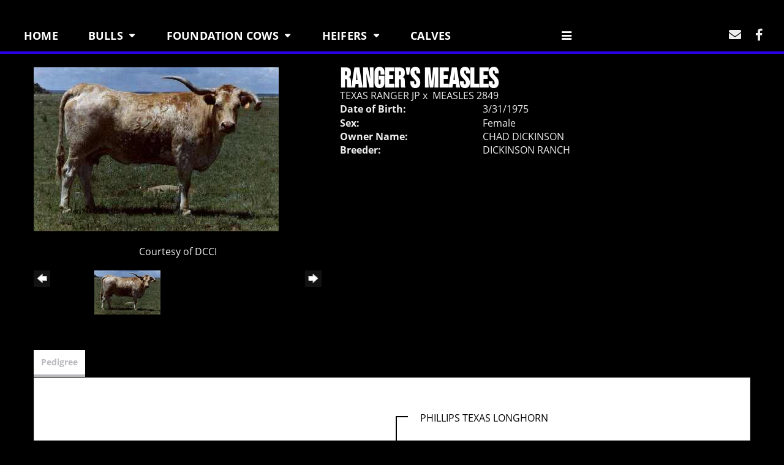

--- FILE ---
content_type: text/html; charset=utf-8
request_url: http://www.circledoublecranch.com/Default.aspx?AnimalID=265&Name=RangersMeasles
body_size: 50976
content:

<!DOCTYPE html>
<html>
<head id="Head1"><meta name="robots" content="noindex" /><title>
	Rangers Measles
</title><meta name="Keywords" /><meta name="Description" /><meta name="copyright" content="2026&amp;nbsp;Circle Double C Ranch" /><meta name="msvalidate.01" content="10AEC6DFD0F450EFBED6288FCA9D0301" />
        <meta name="viewport" content="width=device-width, initial-scale=1.0" />
    <style id="StylePlaceholder" type="text/css">
        </style><link href="/css/bootstrap.min.css" rel="stylesheet" /><link href="/font-awesome-4.7.0/css/font-awesome.min.css" rel="stylesheet" /><link rel="stylesheet" type="text/css" href="/javascript/magnific-popup/magnific-popup.css?v=1172017" />
    <script src="/javascript/HH_JScript.js" type="text/javascript"></script>
    <script src="/javascript/jquery-1.12.4.min.js" type="text/javascript"></script>
    <script src="/javascript/bootstrap.min.js" type="text/javascript"></script>    
    <script type="text/javascript" src='https://www.google.com/recaptcha/api.js'></script>

<script language="javascript" src="/javascript/animaldetailcarousel.js" ></script><meta property="og:image" content="http://www.circledoublecranch.com/Photos/Ranger&#39;sMeasles.jpg" /><link rel="image_src" href="http://www.circledoublecranch.com/Photos/Ranger&#39;sMeasles.jpg" /><link href="/Telerik.Web.UI.WebResource.axd?d=PMrIT5dOWaVYIcpFWUE4nM7uSL-evdKDcWDBRtdMmWKyhC_VmyOTM6RcCfxBLja5ORp1ecehI88FlTttEUegrlZIUmsWvMusFOwptMuEJWs-d42_Nk8v9Ha7DSp4chO10&amp;t=638840874637275692&amp;compress=1&amp;_TSM_CombinedScripts_=%3b%3bTelerik.Web.UI%2c+Version%3d2025.1.416.462%2c+Culture%3dneutral%2c+PublicKeyToken%3d121fae78165ba3d4%3aen-US%3aced1f735-5c2a-4218-bd68-1813924fe936%3a1e75e40c%3ad7e35272%3a505983de%3aa957bcf1" type="text/css" rel="stylesheet" /><link id="phResponsiveWebsiteCSS" rel="stylesheet" type="text/css" href="css/responsive.css?638929942655171721" /><link id="hostdefault" rel="stylesheet" type="text/css" href="/Sites/0/default.css?637479354207077143" /><link id="skindefault" rel="stylesheet" type="text/css" href="/Sites/62/Skins/skin.css?638762818473009460" /><link rel="icon" href="/Sites/62/favicon.ico" /><link rel="apple-touch-icon" href="/Sites/62/favicon.ico" /><link rel="icon" href="/Sites/62/favicon.ico" /></head>
<body id="Body">
    <noscript>
        Your browser does not have javascript/scripting enabled. To proceed, you must enable
        javascript/scripting.
    </noscript>
    <form name="form1" method="post" action="http://www.circledoublecranch.com/Default.aspx?AnimalID=265&amp;Name=RangersMeasles" id="form1" enctype="multipart/form-data" style="height: 100%;">
<div>
<input type="hidden" name="ScriptManager1_TSM" id="ScriptManager1_TSM" value="" />
<input type="hidden" name="StyleSheetManager1_TSSM" id="StyleSheetManager1_TSSM" value="" />
<input type="hidden" name="__EVENTTARGET" id="__EVENTTARGET" value="" />
<input type="hidden" name="__EVENTARGUMENT" id="__EVENTARGUMENT" value="" />
<input type="hidden" name="__VIEWSTATE" id="__VIEWSTATE" value="NG0XQo784hC+GmkQZ/CXgzTq5irixYLr//[base64]/NngTXI0DaCQFSESKcTkFEFlErnhEhclTljB6SJCx+M5dZj30t7DXgeMo7HRhcwIo4+pIP650pbYDnsW+36jbzey1n/un0huKqzo1+Ya1+pecizWZ6m3VEM/wUmkh5WVRbPVBHzJJF94c5G8x9jOAXGBZBhe07gvtmPlEOuj1cXtYYYQpAsv2DCPTTalW6jjz1N7NHmSdf7abN45pm324EuI+x/8KRHxZgyHDQKPkfA2+YVEKoTpFAao4eVG/JRc2dGbd42DGwBqILxgMUhwyys8VpDf6MrW7G73BQHcEUZ/iXO/9BUABBoTnUZENL5Uz/[base64]/V/kTDEXom8YVTkhapMZkp3STVBgWIC8OlGRi9PkKn3xgA5i6AxP0amRVgxNTs8ztPkiHApvlY41Jy4kkOBRyUYWUu1/KMKlcEKmfK9/1CyJIxr1ZNNcl0G3wYffuAK+cKELDWT9PMtflCm70PUgl6G2rhkfhhUOdX0mRYAtLzi8OMlrtPNkdQDT/o+p/ekHGOVPFaUCyBl0+uOqqI4utNm8+KChQysWx1HguRDD1dlFTO2GS7caPMPU4x/6aBqYEuXJ3ugAcStphRSEHz9AiSO5gsbtQzMBN96mk+LqPEddD84lSAlKZ6nSIT7O1tUdy6DnOrtKJ0rUaMvjbc2PhNCL2Thf3nvEIbGxnO2uh2PmJWXGcDgkZHbUXkKGCIufpw9hvxiJic7sPgnkqHLzUzmXeXCjO/D4sAlStqJhLAG0d8OIiO/fdSohwOGlciuW/RCe4C8gnKrux5p/mG/wRSpy/yFvb1gyfOJB0eRR3WBJiEi6JphwhBNEsS/YVZ5ZcYlfzTzpxdTyJBmn9ooLCG25h6Rcz5TUmPMQTYQbq0bYbNv7xROYr5T7g6P3qeL3PJQVnr8oKJiFJdBpEaPDGQGOp5oC2BZEgbAQ0TizjQ4kpVdrbCiOfpg7Okoc6w4G1D6J4+pyd2qAWasxAP1uikE+M9CVorC82OvxHHSHAzmN23N3TJs+27/UXCvEF/5MIRBvZOUPN2+sFYkvnK22E/CxKQfgjPf4k87nShouis2/lfN82yYXtlYhqtrJf2A9uCWwgnv7+Ll4AadKuTKMzbM9JhRJypLqC23zks9Z/u9LGMCXyBx+8x0mCq8LS3pAHzCzyEy/O5jJCf44Usgks55tf4Z89/0PT5uJWd9a6F5jWB9gVe+L5gxMGgW6eQv2yekKj0PwS5nuMzebzV0mBuIJHpWBhgIxofDveHDO4nC7B/djA4e3oLCBlEFj4mZNPs+EvemCcK3q5b+7rKlFOdU22TW/MSGEfj5Geiezisb+kMpmZrF6MLtmd7mYmBLDiRd0fPsmzE22xKBC0DEGEe7GLL1pBaHs0/w3ZcO6WyPyi/d6k8PY3hHvJg7okFSOs8sWyAHjs8C+D1ZUf838Wyr1A2BzFVRjQhyXOVVqNMzogzTpRhPRmLRCPbQ4ZGnm8FlfhSXKGsbEK8veJ3/hENINfZMgUdgGT4S43IuukkRicxhwI0xwYvT06ObshHNjo+c1bmpRJqEDwkHtUhZoct+PwgYbAihh/sYxilfqcJo39sfbhHIPW8aPdIEAfQU4+B9u2mP5FWftRA7nfgEZ6+i3KzRVI5OxKuaGonVJNTM06+U1tQd6zU3BTIwF/80qDBsAKimtWPL12f2Y8kh4Gb9gyivOd/7uhVItqsTDZPzYWQcHfaN2z6RpesDeybtzBqrc+SF8K5/SGYgUX9gtulTyMCG9uUgOQRGVBLZjVPnG1FwcnP8kw16ywJw6gKC2MlqNJLYo4G/sJXLd4cOTkvz1YDtRVpZb309nv72PuL2Pf9ROLzndDjZnBbSmu7IR/sIPjCEC1qiesg8czuNK8LbaXmwWkkaX5PXjCcRsttYdQBlqmlISsGbTTgYUAJrAz3AOYxu1ceIu0L9CLjtPtcdSg1gBvof80gF7BSkDjjnO7jMsckEJnBUA8xHL5Dziay1Sv35wbDx+H74VMez3seZTWJ7MEDySF15g0dDtad3W+QASD7eWBSrQZPDsI2qj65iW/GFIgc2fDexhSGHgI4wKKNN3zihxcLX/cO6daCdJrGLNNz/REzFFj+XMNqgG6rH8vcVvnOU0KewrGKFGrN0fuepXcTjNtUWTl9TBV0OYh5NwBMYRyUx5kWWL7zr0Q/AXBfYHIWdB4UbuUWoIln2TgHE1CIEAZti6GY/TP0cJbxZH6RYovuX30ZIEAa8uxUOmlRgmQ+cuAKVZwPizplf/8x8q++TvL3oN+Hlk7ubDIBKjdPA5MAPDLzBjbBNPt9INwckc8g474NcSl7SowzhHt/FBDwe8/wm3bGm0/LVqKPYFwPACv0IZWoWxjHTjUKWz7XmJAzITEgkuogiBvLZvU2ejDxZZQu/MVVaNq+JTdNZGp1OO5q1SIeRhKi0a24KKvK38QZIU9ooQy7U4B6cV3UTN7kNF0SGECRFO+6KqWCtgAS7fXgq2xZcOqeyNP9AVHeahOfawvsDqaNjg1YI0djInpdITH5mIUdApw0FmOdkmt0CDgiLVZzCFh6zi68pw0/HvXfmz1mk1+N/jwavaC1okpRMsUatVXtyy6viJ+l+Hfc14UPO/zYFsOlf6KRoH56yVSDOdSPb5mHzM9X41Zyn/[base64]/ZwPCKtcJxGxsk/Te9XxpZmRZ/drZc/Jbb795wEStYXHJRCK2gVh+4RYQIGUiAKujbPOEhIWIzdbpL38GDvT1H2KTTLvb1VVN0hDYQcqHC0hC2I5ZKQJ9yRTRVo1PGYIgnsqC0dPI3Gb6yK/MrMd+Z+is6saWcLVWU2f8Vk7q3uARY33W48yCcn+4SbBs0qYCn2W4ArgMwIizjow/iZzh8OsvpeDF6LEnYwmtW2i3IhdXn40r61O+JfRN0QmRS7dtibYUPjVTNrFKcgCpn0vIMkGNWisNmyqf/bI1jq3wNYAU0oIxvhAlM1CbcNoLSV9ht7trV4GKKoLFmjpxTRushO/DDuphVr5Kn54tUSkYG9OLzBcFNxlqa80ktRtDlZBD8EzaI7I+Dsg48AAsd5qk+yY4iFQx/94Jzu4IHkhhXTIR22XseaRKJEtNUd7aD/bc5lnZ0vUpBKTP2mhmMWYgGA4rHuR/Rz3S9G6MAKU4U9ljm4ckM937/dzJtmhS0W/kd2lrcgd2s0E5UjzmJCgThIY4oSNJqTTetlTTLXxFxhPOyI1f4gnF1IHs6WBrMHcyEcAqAqsC9sy1HqvZisAwTn/SImHj8qzR5733eEWL2Fi+pZfiJJbeP+cYFNmP4yOeKONeIN7i0v6iHM9RhOvFdjdCjLk0iBmWNFxji89cMqnyOfFj2fal3q1kNJmnfcCMsJeIcwe9mAqOAFVRgmMR4oP+PlHTYT9kzk1HUoDXEmFfyj/1IZjyMXdAKRhzcSoDKjCeGNSYA==" />
</div>

<script type="text/javascript">
//<![CDATA[
var theForm = document.forms['form1'];
if (!theForm) {
    theForm = document.form1;
}
function __doPostBack(eventTarget, eventArgument) {
    if (!theForm.onsubmit || (theForm.onsubmit() != false)) {
        theForm.__EVENTTARGET.value = eventTarget;
        theForm.__EVENTARGUMENT.value = eventArgument;
        theForm.submit();
    }
}
//]]>
</script>


<script src="/WebResource.axd?d=pynGkmcFUV13He1Qd6_TZNZr42xUqmA1cu5uT6JWy71MV02kNwuLGL617JfsWitqyEH-aZNltMZEefcYkF3E3w2&amp;t=638901356248157332" type="text/javascript"></script>


<script src="/Telerik.Web.UI.WebResource.axd?_TSM_HiddenField_=ScriptManager1_TSM&amp;compress=1&amp;_TSM_CombinedScripts_=%3b%3bAjaxControlToolkit%2c+Version%3d4.1.50401.0%2c+Culture%3dneutral%2c+PublicKeyToken%3d28f01b0e84b6d53e%3aen-US%3a5da0a7c3-4bf6-4d4c-b5d5-f0137ca3a302%3aea597d4b%3ab25378d2%3bTelerik.Web.UI%2c+Version%3d2025.1.416.462%2c+Culture%3dneutral%2c+PublicKeyToken%3d121fae78165ba3d4%3aen-US%3aced1f735-5c2a-4218-bd68-1813924fe936%3a16e4e7cd%3a33715776%3af7645509%3a24ee1bba%3ac128760b%3a1e771326%3a88144a7a%3a8c2d243e" type="text/javascript"></script>
<div>

	<input type="hidden" name="__VIEWSTATEGENERATOR" id="__VIEWSTATEGENERATOR" value="CA0B0334" />
</div>
        <script type="text/javascript">
//<![CDATA[
Sys.WebForms.PageRequestManager._initialize('ScriptManager1', 'form1', ['tamsweb$pagemodule_AnimalDetail$UpdatePanel5','','tamsweb$pagemodule_AnimalDetail$ImageCarousel','','tamsweb$pagemodule_AnimalDetail$uptPnlProgeny',''], [], [], 90, '');
//]]>
</script>

        
        <div>
            
    
<link href="https://use.fontawesome.com/releases/v5.14.0/css/all.css" rel="stylesheet">
<link rel="stylesheet" href="https://use.typekit.net/ouj0wye.css">

<div id="amsweb_skinPageLayout" class="t-container t-container-fluid">
	<div class="t-container-inner">
		<header class="t-row adminHide secondary-page-header">
			<div class="t-row secondary-page-navigation">
				<div class="nav-container">
					<div class="t-col t-col-9 t-col-sm-12 t-col-md-6">
						<div class="t-col-inner">
							
                                       <nav class="navbar navbar-default adminHide">
                                    
<div class="radmenu-responsive">
<div id="amsweb_RADMENU1_radNavigation" class="RadNavigation RadNavigation_Default" style="height:30px;">
								<!-- 2025.1.416.462 --><div class="rnvRootGroupWrapper">
									<ul class="rnvRootGroup rnvGroup">
										<li class="rnvItem rnvFirst"><a class="rnvRootLink rnvLink" title="Home" href="/Default.aspx?action=home"><span class="rnvText">Home</span></a></li><li class="rnvItem"><a class="rnvRootLink rnvLink" title="Bulls" href="/longhorn-herd-sires"><span class="rnvText">Bulls</span><span class="rnvToggle radIcon"></span></a><div class="rnvSlide">
											<div class="radPopup rnvPopup">
												<ul class="rnvUL">
													<li class="rnvItem rnvFirst"><a class="rnvLink" title="Herd Sires" href="/Herd-Sires"><span class="rnvText">Herd Sires</span></a></li><li class="rnvItem"><a class="rnvLink" title="Partnership Sires" href="/Partnership-Sires"><span class="rnvText">Partnership Sires</span></a></li><li class="rnvItem"><a class="rnvLink" title="Sire Prospects" href="/Sire-Prospects"><span class="rnvText">Sire Prospects</span></a></li><li class="rnvItem rnvLast"><a class="rnvLink" title="Reference Sires" href="/Reference-Sires"><span class="rnvText">Reference Sires</span></a></li>
												</ul>
											</div>
										</div></li><li class="rnvItem"><a class="rnvRootLink rnvLink" title="Foundation Cows" href="/Longhorn-cows"><span class="rnvText">Foundation Cows</span><span class="rnvToggle radIcon"></span></a><div class="rnvSlide">
											<div class="radPopup rnvPopup">
												<ul class="rnvUL">
													<li class="rnvItem rnvFirst"><a class="rnvLink" title="100&quot; TTT Females" href="/100"><span class="rnvText">100" TTT Females</span></a></li><li class="rnvItem"><a class="rnvLink" title="90&quot; TTT Females" href="/90"><span class="rnvText">90" TTT Females</span></a></li><li class="rnvItem"><a class="rnvLink" title="80&quot; TTT Females" href="/80"><span class="rnvText">80" TTT Females</span></a></li><li class="rnvItem"><a class="rnvLink" title="70&quot; TTT Females" href="/70"><span class="rnvText">70" TTT Females</span></a></li><li class="rnvItem"><a class="rnvLink" title="Rising Stars" href="/Rising-Stars"><span class="rnvText">Rising Stars</span></a></li><li class="rnvItem rnvLast"><a class="rnvLink" title="Reference Females" href="/Reference-Females"><span class="rnvText">Reference Females</span></a></li>
												</ul>
											</div>
										</div></li><li class="rnvItem"><a class="rnvRootLink rnvLink" title="Heifers" href="/Longhorn-heifers"><span class="rnvText">Heifers</span><span class="rnvToggle radIcon"></span></a><div class="rnvSlide">
											<div class="radPopup rnvPopup">
												<ul class="rnvUL">
													<li class="rnvItem rnvFirst"><a class="rnvLink" title="2023" href="/2023-Heifers"><span class="rnvText">2023</span></a></li><li class="rnvItem"><a class="rnvLink" title="2024" href="/2024"><span class="rnvText">2024</span></a></li><li class="rnvItem rnvLast"><a class="rnvLink" title="2025" href="/2025-Heifers"><span class="rnvText">2025</span></a></li>
												</ul>
											</div>
										</div></li><li class="rnvItem"><a class="rnvRootLink rnvLink" title="Calves" href="/Calves"><span class="rnvText">Calves</span></a></li><li class="rnvItem"><a class="rnvRootLink rnvLink" title="Sale Pen" href="/Sale-Pen"><span class="rnvText">Sale Pen</span></a></li><li class="rnvItem"><a class="rnvRootLink rnvLink" title="Consignments" href="/Consignments"><span class="rnvText">Consignments</span></a></li><li class="rnvItem"><a class="rnvRootLink rnvLink" title="Ads" href="/Ads"><span class="rnvText">Ads</span></a></li><li class="rnvItem rnvLast"><a class="rnvRootLink rnvLink" title="Contact Us" href="/Contact"><span class="rnvText">Contact Us</span></a></li>
									</ul>
								</div><div class="rnvHiddenGroups">
									
								</div><input id="amsweb_RADMENU1_radNavigation_ClientState" name="amsweb_RADMENU1_radNavigation_ClientState" type="hidden" />
							</div>
</div>

                                      </nav>                            
                                
						</div>
					</div><div class="t-col t-col-3 t-col-sm-12 t-col-md-6 secondary-social-header">
						<div class="t-col-inner">
							
                            <a href="mailto:cclark@clarkpipeline.com" target="_blank"><i class="fas fa-envelope"></i></a>
                            <a href="https://www.facebook.com/CircleDoubleC" target="_blank"><i class="fab fa-facebook-f"></i></a>
                            
						</div>
					</div>
				</div>
			</div><div class="banner-container">
				<div class="t-col t-col-12 banner-content">
					<div class="t-col-inner">
						
                                    <div id="amsweb_bannerpane"></div>
                                
					</div>
				</div>
			</div>
		</header><div class="t-row content-container main-content">
			<div id="amsweb_contentpane"><div id="amsweb_PageModulePanelOuterpagemodule_AnimalDetail" class="PageModulePanelOuter">
				<div id="amsweb_PageModulePanelpagemodule_AnimalDetail" class="PageModulePanel">
					

<style type="text/css">
    .Content_Wrapper, .Boxes_Wrapper {
        overflow: hidden;
        position: relative; /* set width ! */
    }

    .Content, .Boxes_Content {
        position: absolute;
        top: 0;
        left: 0;
    }

    .Boxes {
        width: 400px;
        height: 100px;
    }

    .Boxes_Wrapper {
        width: 400px;
        height: 116px;
        top: 0px;
        left: 5px;
        white-space: nowrap;
    }

        .Boxes_Wrapper img {
            display: inline;
        }

    .BoxesSlider {
        width: 400px;
        margin: 4px 0 0px;
    }

        .BoxesSlider .radslider {
            margin: 0 auto;
        }

    .infiniteCarousel {
        position: relative;
        height: 120px;
        text-align: center;
        overflow: hidden;
    }

        .infiniteCarousel .wrapper {
            width: 272px;
            overflow: auto;
            min-height: 11em;
            position: absolute;
            left: 0;
            right: 0;
            top: 0;
            height: 120px;
            margin: 0 auto;
        }

            .infiniteCarousel .wrapper ul {
                width: 9999px;
                list-style-image: none;
                list-style-position: outside;
                list-style-type: none;
                position: absolute;
                top: 0;
                margin: 0;
                padding: 0;
            }

        .infiniteCarousel ul li {
            display: block;
            float: left;
            width: 136px;
            height: 110px;
            padding-top: 10px;
            font-size: 11px;
            font-family: Arial;
            text-align: center;
            margin: 0 auto;
        }

            .infiniteCarousel ul li b {
                font-size: 11.5px;
                font-weight: 700;
                font-family: Arial;
                display: block;
                margin-top: 7px;
            }

            .infiniteCarousel ul li a, .infiniteCarousel ul li a:active, .infiniteCarousel ul li a:visited {
                text-decoration: none;
                border: hidden;
                border: 0;
                border: none;
            }

        .infiniteCarousel .forward {
            background-position: 0 0;
            right: 0;
            display: block;
            background: url(/Images/next.gif) no-repeat 0 0;
            text-indent: -9999px;
            position: absolute;
            top: 10px;
            cursor: pointer;
            height: 66px;
            width: 27px;
        }

        .infiniteCarousel .back {
            background-position: 0 -72px;
            left: 0;
            display: block;
            background: url(/Images/prev.gif) no-repeat 0 0;
            text-indent: -999px;
            position: absolute;
            top: 10px;
            cursor: pointer;
            height: 66px;
            width: 27px;
        }

        .infiniteCarousel .thumbnail {
            width: 108px;
        }

    a img {
        border: none;
    }

    .addthis_counter, .addthis_counter .addthis_button_expanded {
        color: #000 !important;
    }

    .animalMedical td.rgSorted {
        background-color: #fff !important;
    }

    .animalMedical th.rgSorted {
        border: 1px solid;
        border-color: #fff #dcf2fc #3c7fb1 #8bbdde;
        border-top-width: 0;
        background: 0 -2300px repeat-x #a6d9f4 url(/WebResource.axd?d=GGZuOoGk3rktUs6hQ4y52R0V5dTjV4oW5fpDU3d6XmNsF4laJnOh1Ck4RhYZH4bDenKzZ9KeDhaP4LrwlE8AS0AfYuBf-ccWkDQ6xbX1KVp4qZhB0Ly-EZl99rh3Hr2aa0To_bbdG6NXSXdqEXJ-u8QKBzQQXTYYTg_sgdFChZA1&t=636138644440371322);
    }
</style>
<script language="javascript" type="text/javascript">
    $(document).ready(function () {
        showCarousel();
    });

    function showCarousel() {
        $('.infiniteCarousel').infiniteCarousel();
        $(".infiniteCarousel").show();
    }

    var initialValue;
    var initialValue2;

    function HandleClientLoaded2(sender, eventArgs) {
        initialValue2 = sender.get_minimumValue();
        HandleClientValueChange2(sender, null);
    }

    function HandleClientValueChange2(sender, eventArgs) {
        var wrapperDiv = document.getElementById('boxes_wrapper');
        var contentDiv = document.getElementById('boxes_content');

        var oldValue = (eventArgs) ? eventArgs.get_oldValue() : sender.get_minimumValue();
        var change = sender.get_value() - oldValue;

        var contentDivWidth = contentDiv.scrollWidth - wrapperDiv.offsetWidth;
        var calculatedChangeStep = contentDivWidth / ((sender.get_maximumValue() - sender.get_minimumValue()) / sender.get_smallChange());

        initialValue2 = initialValue2 - change * calculatedChangeStep;

        if (sender.get_value() == sender.get_minimumValue()) {
            contentDiv.style.left = 0 + 'px';
            initialValue2 = sender.get_minimumValue();
        }
        else {
            contentDiv.style.left = initialValue2 + 'px';
        }
    }

    function loadLargeImage(filename, videoUrl,  date, comments, CourtesyOf) {
        var imgUrl = "/Photos/" + filename.replace("_thumb", "");

        // clear any video iframes
        $("#amsweb_pagemodule_AnimalDetail_divMainImageVideo").children().remove();

        // toggle visibility of video player and image viewer
        $("#amsweb_pagemodule_AnimalDetail_divMainImagePhoto").css("visibility", videoUrl ? "hidden" : "visible");
        $("#amsweb_pagemodule_AnimalDetail_divMainImageVideo").css("visibility", videoUrl ? "visible" : "hidden");

        // process image as normal
        $("#amsweb_pagemodule_AnimalDetail_divMainImagePhoto").css("height", "auto");
        $("#amsweb_pagemodule_AnimalDetail_imgAnimal")[0].style.height = "";
        $("#amsweb_pagemodule_AnimalDetail_imgAnimal")[0].src = imgUrl;
        var onclick = $("#amsweb_pagemodule_AnimalDetail_hypLargeImage")[0].getAttribute("onclick");

        if (typeof (onclick) != "function") {
            $("#amsweb_pagemodule_AnimalDetail_hypLargeImage")[0].setAttribute('onClick', 'window.open("' + imgUrl + '","window","toolbar=0,directories=0,location=0,status=1,menubar=0,resizeable=1,scrollbars=1,width=850,height=625")');
        } else {
            $("#amsweb_pagemodule_AnimalDetail_hypLargeImage")[0].onclick = function () { window.open('"' + imgUrl + '"', "window", "toolbar=0,directories=0,location=0,status=1,menubar=0,resizeable=1,scrollbars=1,width=850,height=625"); };
        }
        $("#amsweb_pagemodule_AnimalDetail_litImageDate")[0].innerHTML = "";
        if (date != "")
            $("#amsweb_pagemodule_AnimalDetail_litImageDate")[0].innerHTML = "Date of Photo: " + date.replace(" 12:00:00 AM", "");
        $("#amsweb_pagemodule_AnimalDetail_litImageDescription")[0].innerHTML = "";
        if (CourtesyOf != "")
            $("#amsweb_pagemodule_AnimalDetail_litImageDescription")[0].innerHTML = "Courtesy of " + CourtesyOf;

        $("#imageComments")[0].innerHTML = "";
        if (comments != "")
            $("#imageComments")[0].innerHTML = comments;

        // add video embed or hide it
        if (videoUrl) {
            // squish the image (since we're using visibility instead of display)
            $("#amsweb_pagemodule_AnimalDetail_divMainImagePhoto").css("height", "0");

            // build the embed element
            videoUrl = videoUrl.replace("&t=", "?start=");
            var embed = "<iframe style=\"width: 100%; height: 250px;\" src=\"https://www.youtube.com/embed/";
            embed += videoUrl;
            embed += "\" frameborder=\"0\" allow=\"accelerometer; autoplay; encrypted-media; gyroscope; picture-in-picture\" allowfullscreen></iframe>";

            // add the youtube embed iframe
            $("#amsweb_pagemodule_AnimalDetail_divMainImageVideo").append(embed);
        }
    }

</script>

<script src="javascript/jellekralt_responsiveTabs/js/jquery.responsiveTabs.js?v=2"></script>
<link type="text/css" rel="stylesheet" href="javascript/jellekralt_responsiveTabs/css/responsive-tabs.css" />

<div class="t-container t-container-fluid">
						<div class="t-container-inner">
							<div class="t-row">
								<div id="amsweb_pagemodule_AnimalDetail_tcolAnimalDetailImage" class="t-col t-col-5 t-col-xs-12 t-col-sm-12 animal-detail-image-carousel">
									<div class="t-col-inner">
										
                    <!-- Left Hand Column: Image with details and carousel - toggle visibility based on image availability -->
                    <div id="amsweb_pagemodule_AnimalDetail_UpdatePanel5">
											
                            <content>
                                <!-- Main Image Display -->
                                <div id="amsweb_pagemodule_AnimalDetail_divMainImagePhoto" class="animal-details-main-image" style="visibility: visible;">
                                    <a id="amsweb_pagemodule_AnimalDetail_hypLargeImage" target="_blank" style="cursor: pointer" class="animal-detail-image" onClick="window.open(&quot;/Photos/Ranger&#39;sMeasles.jpg&quot;,&quot;window&quot;,&quot;toolbar=0,directories=0,location=0,status=1,menubar=0,resizeable=1,scrollbars=1,width=850,height=625&quot;)" title="Click to view large image">
                                        <img src="/Photos/Ranger'sMeasles.jpg" id="amsweb_pagemodule_AnimalDetail_imgAnimal" data-responsive="" />
                                    </a>
                                </div>
                                <div id="amsweb_pagemodule_AnimalDetail_divMainImageVideo" class="animal-details-youtube-embed" style="visibility: hidden;">
                                </div>
                                <!-- Image details and Comments -->
                                <div class="animal-image-details">
                                    <span id="amsweb_pagemodule_AnimalDetail_litImageDate"></span>
                                    <br />
                                    <span id="amsweb_pagemodule_AnimalDetail_litImageDescription">Courtesy of DCCI</span>
                                    <br />
                                    <p id="imageComments">
                                        
                                    </p>
                                </div>
                                <div id="amsweb_pagemodule_AnimalDetail_tColAnimalImageCell">
												
                                        <!-- Image Carousel -->
                                        <div id="amsweb_pagemodule_AnimalDetail_ImageCarousel">
													
                                                <div class="infiniteCarousel">
                                                    <div class="wrapper">
                                                        <ul>
                                                            
                                                                    Ranger\'sMeasles_thumb.jpg
                                                                    <li>
                                                                        <div class="">
                                                                            <a href="#" style="border: hidden" onclick="loadLargeImage('Ranger\'sMeasles_thumb.jpg','','','','DCCI')">
                                                                                <img class="thumbnail"
                                                                                    src='Photos/Ranger&#39;sMeasles_thumb.jpg'
                                                                                    data-responsive /></a>
                                                                        </div>
                                                                    </li>
                                                                
                                                        </ul>
                                                    </div>
                                                </div>
                                            
												</div>
											</div>
                            </content>
                        
										</div>
                
									</div>
								</div><div class="t-col t-col-7 t-col-xs-12 t-col-sm-12">
									<div class="t-col-inner">
										
                    <!-- Right Hand Column Animal Details -->
                    <div class="t-row">
											<div class="t-col t-col-12">
												<div class="t-col-inner">
													
                                <!-- Animal Name -->
                                
                                <h2 class="PageHeadingTitle" style="margin: 0px; padding: 0px;">
                                    Ranger's Measles</h2>
                            
												</div>
											</div>
										</div>
                    <div class="t-row">
											<div id="amsweb_pagemodule_AnimalDetail_tcolSireDam" class="t-col t-col-12">
												<div class="t-col-inner">
													
                                <!-- Animal Father x Mother -->
                                <a href='/Default.aspx?AnimalID=75&Name=TEXASRANGERJP&sid=845'>TEXAS RANGER JP</a>
                                x&nbsp;
                                <a href='/Default.aspx?AnimalID=76&Name=MEASLES2849&sid=845'>MEASLES 2849</a>
                            
												</div>
											</div>
										</div>
                    <!-- Animal Date of Birth -->
                    <div id="amsweb_pagemodule_AnimalDetail_tRowDOB" class="t-row">
											<div class="t-col t-col-4 t-col-xs-12 t-col-sm-12">
												<div class="t-col-inner">
													
                                <span class="fieldLabel">Date of Birth:</span>
                            
												</div>
											</div><div class="t-col t-col-4 t-col-xs-12 t-col-sm-12">
												<div class="t-col-inner">
													
                                3/31/1975
                            
												</div>
											</div>
										</div>
                    <!-- Description information -->
                    <div class="t-row">
											<div class="t-col t-col-4 t-col-xs-12 t-col-sm-12 fieldLabel">
												<div class="t-col-inner">
													
                                
                            
												</div>
											</div><div class="t-col t-col-8 t-col-xs-12 t-col-sm-12">
												<div class="t-col-inner">
													
                                
                            
												</div>
											</div>
										</div>
                    <!-- Animal Info detail rows -->
                    
                            <div class="t-row">
											<div class="t-col t-col-4 t-col-xs-12 t-col-sm-12">
												<div class="t-col-inner">
													
                                        <span class="fieldLabel">
                                            Sex:
                                        </span>
                                    
												</div>
											</div><div class="t-col t-col-8 t-col-xs-12 t-col-sm-12">
												<div class="t-col-inner">
													
                                        <div class="animal-detail-comments">
                                            Female
                                        </div>
                                    
												</div>
											</div>
										</div>
                        
                            <div class="t-row">
											<div class="t-col t-col-4 t-col-xs-12 t-col-sm-12">
												<div class="t-col-inner">
													
                                        <span class="fieldLabel">
                                            Owner Name:
                                        </span>
                                    
												</div>
											</div><div class="t-col t-col-8 t-col-xs-12 t-col-sm-12">
												<div class="t-col-inner">
													
                                        <div class="animal-detail-comments">
                                            CHAD DICKINSON
                                        </div>
                                    
												</div>
											</div>
										</div>
                        
                            <div class="t-row">
											<div class="t-col t-col-4 t-col-xs-12 t-col-sm-12">
												<div class="t-col-inner">
													
                                        <span class="fieldLabel">
                                            Breeder:
                                        </span>
                                    
												</div>
											</div><div class="t-col t-col-8 t-col-xs-12 t-col-sm-12">
												<div class="t-col-inner">
													
                                        <div class="animal-detail-comments">
                                            DICKINSON RANCH
                                        </div>
                                    
												</div>
											</div>
										</div>
                        
                    
                    <!-- Other site -->
                    
                    <div class="t-row">

										</div>
                
									</div>
								</div>
							</div><div class="t-row animal-detail-tabs">
								<div id="amsweb_pagemodule_AnimalDetail_viewAnimal" class="t-col t-col-12">
									<div class="t-col-inner">
										
                    <div id="tabsAnimalInfo">
                        <ul>
                            <li id="amsweb_pagemodule_AnimalDetail_tpPedigree"><a href="#tabPedigree">Pedigree</a></li>
                            
                            
                            
                            
                            
                            
                            
                            
                            
                        </ul>

                        <div id="tabPedigree">
                            <div id="amsweb_pagemodule_AnimalDetail_trowPedigree" class="t-row">
											<div class="t-col t-col-12 table-responsive animal-pedigree scrollbar-outer">
												<div class="t-col-inner">
													
                                        
<style>
    #pedigree {
        height: 800px;
    }

        #pedigree td {
            padding-left: 10px;
            padding-right: 10px;
            margin: 0px;
        }

    a.crumbImage img {
        min-width: 108px;
    }

    .line {
        border-top: solid 2px black;
        border-bottom: solid 2px black;
        border-left: solid 2px black;
        width: 20px;
    }

    .line-big {
        height: 405px;
    }

    .line-medium {
        height: 205px;
    }

    .line-small {
        height: 105px;
    }
</style>

<table id="pedigree">
    <tbody>
        <tr>
            <td valign="middle" align="center" rowspan="8">
                Ranger's Measles
                <br />
                <a id="amsweb_pagemodule_AnimalDetail_ctrlPedigree_imgRoot" title="Ranger&#39;s Measles" class="crumbImage"><img title="Ranger&#39;s Measles" src="Photos/Ranger&#39;sMeasles_thumb.jpg" alt="" style="border-width:0px;" /></a>
            </td>
            <td valign="middle" align="center" rowspan="8">
                <div class="line line-big"></div>
            </td>
            <td valign="middle" align="center" rowspan="4" height="400px">
                <div class="pedigreeLink">
                    <span><a href='Default.aspx?AnimalID=75&Name=TEXASRANGERJP&sid=845'>TEXAS RANGER JP</a>
                </div>
                <a id="amsweb_pagemodule_AnimalDetail_ctrlPedigree_imgSire" title="TEXAS RANGER JP" class="crumbImage" href="Default.aspx?AnimalID=75&amp;Name=TEXASRANGERJP"><img title="TEXAS RANGER JP" src="Photos/TexasRangerJP_thumb.jpg" alt="" style="border-width:0px;" /></a>
            </td>
            <td valign="middle" align="center" rowspan="4">
                <div class="line line-medium"></div>
            </td>
            <td valign="middle" align="center" rowspan="2" height="200px">
                <div class="pedigreeLink">
                    <span><a href='Default.aspx?AnimalID=303&Name=TWOTONE&sid=845'>TWO TONE</a>
                </div>
                <a id="amsweb_pagemodule_AnimalDetail_ctrlPedigree_imgSireSire" title="TWO TONE" class="crumbImage" href="Default.aspx?AnimalID=303&amp;Name=TWOTONE"></a>
            </td>
            <td align="middle" align="center" rowspan="2">
                <div class="line line-small"></div>
            </td>
            <td valign="middle" align="center" height="100px">
                <div class="pedigreeLink">
                    <span><a href='Default.aspx?AnimalID=33596&Name=PHILLIPSTEXASLONGHORN&sid=845'>PHILLIPS TEXAS LONGHORN</a>
                </div>
                <a id="amsweb_pagemodule_AnimalDetail_ctrlPedigree_imgSireSireSire" title="PHILLIPS TEXAS LONGHORN" class="crumbImage" href="Default.aspx?AnimalID=33596&amp;Name=PHILLIPSTEXASLONGHORN"></a>
            </td>
        </tr>
        <tr>
            <td valign="middle" align="center" height="100px">
                <div class="pedigreeLink">
                    <span><a href='Default.aspx?AnimalID=4812&Name=PhillipsTexasLonghorn&sid=845'>Phillips Texas Longhorn</a>
                </div>
                <a id="amsweb_pagemodule_AnimalDetail_ctrlPedigree_imgSireSireDam" title="Phillips Texas Longhorn" class="crumbImage" href="Default.aspx?AnimalID=4812&amp;Name=PhillipsTexasLonghorn"></a>
            </td>
        </tr>
        <tr>
            <td valign="middle" align="center" rowspan="2" height="200px">
                <div class="pedigreeLink">
                    <span><a href='Default.aspx?AnimalID=5762&Name=BRAZOSBELLE182ND&sid=845'>BRAZOS BELLE 182ND</a>
                </div>
                <a id="amsweb_pagemodule_AnimalDetail_ctrlPedigree_imgSireDam" title="BRAZOS BELLE 182ND" class="crumbImage" href="Default.aspx?AnimalID=5762&amp;Name=BRAZOSBELLE182ND"><img title="BRAZOS BELLE 182ND" src="Photos/BRAZOSBELLE182ND_thumb.jpg" alt="" style="border-width:0px;" /></a>
            </td>
            <td valign="middle" align="center" rowspan="2">
                <div class="line line-small"></div>
            </td>
            <td valign="middle" align="center" height="100px">
                <div class="pedigreeLink">
                    <span><a href='Default.aspx?AnimalID=4812&Name=PhillipsTexasLonghorn&sid=845'>Phillips Texas Longhorn</a>
                </div>
                <a id="amsweb_pagemodule_AnimalDetail_ctrlPedigree_imgSireDamSire" title="Phillips Texas Longhorn" class="crumbImage" href="Default.aspx?AnimalID=4812&amp;Name=PhillipsTexasLonghorn"></a>
            </td>
        </tr>
        <tr>
            <td valign="middle" align="center" height="100px">
                <div class="pedigreeLink">
                    <span><a href='Default.aspx?AnimalID=4812&Name=PhillipsTexasLonghorn&sid=845'>Phillips Texas Longhorn</a>
                </div>
                <a id="amsweb_pagemodule_AnimalDetail_ctrlPedigree_imgSireDamDam" title="Phillips Texas Longhorn" class="crumbImage" href="Default.aspx?AnimalID=4812&amp;Name=PhillipsTexasLonghorn"></a>
            </td>
        </tr>
        <tr>
            <td valign="middle" align="center" rowspan="4" height="400px">
                <div class="pedigreeLink">
                    <span><a href='Default.aspx?AnimalID=76&Name=MEASLES2849&sid=845'>MEASLES 2849</a>
                </div>
                <a id="amsweb_pagemodule_AnimalDetail_ctrlPedigree_imgDam" title="MEASLES 2849" class="crumbImage" href="Default.aspx?AnimalID=76&amp;Name=MEASLES2849"><img title="MEASLES 2849" src="Photos/Measles2849_thumb.jpg" alt="" style="border-width:0px;" /></a>
            </td>
            <td valign="middle" align="center" rowspan="4">
                <div class="line line-medium"></div>
            </td>
            <td valign="middle" align="center" rowspan="2" height="200px">
                <div class="pedigreeLink">
                    <span><a href='Default.aspx?AnimalID=2155&Name=WR2161&sid=845'>WR 2161</a>
                </div>
                <a id="amsweb_pagemodule_AnimalDetail_ctrlPedigree_imgDamSire" title="WR 2161" class="crumbImage" href="Default.aspx?AnimalID=2155&amp;Name=WR2161"></a>
            </td>
            <td valign="middle" align="center" rowspan="2">
                <div class="line line-small"></div>
            </td>
            <td valign="middle" align="center" height="100px">
                <div class="pedigreeLink">
                    <span><a href='Default.aspx?AnimalID=4791&Name=WR1932&sid=845'>WR 1932</a>
                </div>
                <a id="amsweb_pagemodule_AnimalDetail_ctrlPedigree_imgDamSireSire" title="WR 1932" class="crumbImage" href="Default.aspx?AnimalID=4791&amp;Name=WR1932"><img title="WR 1932" src="Photos/wr1932_thumb.jpg" alt="" style="border-width:0px;" /></a>
            </td>
        </tr>
        <tr>
            <td valign="middle" align="center" height="100px">
                <div class="pedigreeLink">
                    <span><a href='Default.aspx?AnimalID=8722&Name=WR1052&sid=845'>WR 1052</a>
                </div>
                <a id="amsweb_pagemodule_AnimalDetail_ctrlPedigree_imgDamSireDam" title="WR 1052" class="crumbImage" href="Default.aspx?AnimalID=8722&amp;Name=WR1052"><img title="WR 1052" src="Photos/WR1052_thumb.jpg" alt="" style="border-width:0px;" /></a>
            </td>
        </tr>
        <tr>
            <td valign="middle" align="center" rowspan="2" height="200px">
                <div class="pedigreeLink">
                    <span><a href='Default.aspx?AnimalID=730&Name=WR2495&sid=845'>WR 2495</a>
                </div>
                <a id="amsweb_pagemodule_AnimalDetail_ctrlPedigree_imgDamDam" title="WR 2495" class="crumbImage" href="Default.aspx?AnimalID=730&amp;Name=WR2495"></a>
            </td>
            <td valign="middle" align="center" rowspan="2">
                <div class="line line-small"></div>
            </td>
            <td valign="middle" align="center" height="100px">
                <div class="pedigreeLink">
                    <span><a href='Default.aspx?AnimalID=4780&Name=WR1558&sid=845'>WR 1558</a>
                </div>
                <a id="amsweb_pagemodule_AnimalDetail_ctrlPedigree_imgDamDamSire" title="WR 1558" class="crumbImage" href="Default.aspx?AnimalID=4780&amp;Name=WR1558"></a>
            </td>
        </tr>
        <tr>
            <td valign="middle" align="center" height="100px">
                <div class="pedigreeLink">
                    <span><a href='Default.aspx?AnimalID=5574&Name=WR1598&sid=845'>WR 1598</a>
                </div>
                <a id="amsweb_pagemodule_AnimalDetail_ctrlPedigree_imgDamDamDam" title="WR 1598" class="crumbImage" href="Default.aspx?AnimalID=5574&amp;Name=WR1598"></a>
            </td>
        </tr>
    </tbody>
</table>

                                    
												</div>
											</div>
										</div>
                        </div>
                        <div id="tabHonorsAwards">
                            
                        </div>
                        <div id="tabSemen">
                            
                        </div>
                        <div id="tabEmbryo">
                            
                        </div>
                        <div id="tabBreeding">
                            
                        </div>
                        <div id="tabMeasurementHistory">
                            
                        </div>
                        <div id="tabMedical">
                            
                        </div>
                        <div id="tabRelevant">
                            
                        </div>
                        <div id="tabProgeny">
                            <div id="amsweb_pagemodule_AnimalDetail_uptPnlProgeny">
											
                                    
                                
										</div>
                        </div>
                        <div id="tabComments">
                            
                        </div>
                    </div>
                
									</div>
								</div>
							</div>
						</div>
					</div>
<script src="/javascript/jquery.scrollbar.min.js"></script>
<script>
    $('#tabsAnimalInfo').responsiveTabs({
        startCollapsed: 'accordion'
    });
    $(function () {
        $(".animal-detail-comments iframe").wrap("<div class='animal-detail-video'></div>");
    });
    jQuery(document).ready(function () {
        jQuery('.scrollbar-outer').scrollbar();
    });
</script>

				</div>
			</div></div>
		</div><footer class="t-row page-footer adminHide">
			<div class="content-container">
				<div class="t-col t-col-4 t-col-xs-12 t-col-sm-12 footer-left-col">
					<div class="t-col-inner">
						
                        <div itemscope itemtype="http://schema.org/Organization" class="form-group">
                                <div itemprop="name"><strong>Circle Double C Ranch</strong><br>
                                    Chris Clark</div>
                                <a href="tel:3618166007" itemprop="telephone">361-816-6007</a><br>
                            <a href="mailto:cclark@clarkpipeline.com" itemprop="email">cclark@clarkpipeline.com</a><br><br>
                            </div>
                        
					</div>
				</div><div class="t-col t-col-4 t-col-xs-12 t-col-sm-12 footer-middle-col">
					<div class="t-col-inner">
						
                             <a href="https://www.facebook.com/CircleDoubleC" target="_blank"><i class="fab fa-facebook-f"></i></a>
                              <a href="mailto:cclark@clarkpipeline.com" target="_blank"><i class="fas fa-envelope"></i></a><br>
                        
					</div>
				</div><div class="t-col t-col-4 t-col-xs-12 t-col-sm-12 footer-right-col">
					<div class="t-col-inner">
						
                        <div itemscope itemtype="http://schema.org/Organization" class="form-group">
                        <div itemprop="name">Consultant<br>Justin Rombeck</div>
                                <a href="tel:8165361083" itemprop="telephone">816-536-1083</a><br>
                            <a href="mailto:justinthelonghornman@gmail.com" itemprop="email">justinthelonghornman@gmail.com</a><br><br>
                            </div>
                        
					</div>
				</div>
			</div>
		</footer><footer class="t-row page-bottom adminHide">
			<div class="content-container">
				<div class="t-col t-col-4 t-col-xs-12 t-col-sm-12 bottom-left-col">
					<div class="t-col-inner">
						
                        
					</div>
				</div><div class="t-col t-col-4 t-col-xs-12 t-col-sm-12 bottom-middle-col">
					<div class="t-col-inner">
						
                                    <div class="page-bottom-links">
                                <ul>
                                    <li>
                                        <a id="amsweb_Privacy1_hypPrivacy" class="SkinObject" href="PrivacyPolicy">Privacy Policy</a>
                                    </li>
                                    <li>
                                        <a id="amsweb_Terms1_hypTerms" class="SkinObject" href="TermsOfUse">Terms Of Use</a>
                                    </li>
                                    <li>
                                        <a id="amsweb_LOGINLINK1_hypLogin" class="SkinObject" href="javascript:popwin(&#39;https://www.hiredhandams.com/admin/default.aspx&#39;,&#39;toolbar=0,directories=0,location=0,status=1,menubar=0,scrollbars=1,menubar=0,titlebar=0,resizable=1&#39;,&#39;&#39;,&#39;&#39;)">Login</a>
                                    </li>
                                </ul>
                            </div>
                            <span id="amsweb_Copyright2_lblDate" class="SkinObject copyright">©2026 Circle Double C Ranch</span>
                        
					</div>
				</div><div class="t-col t-col-4 t-col-xs-12 t-col-sm-12 bottom-right-col">
					<div class="t-col-inner">
						
                                 <a id="amsweb_HHLOGO1_hypLogo" title="Hired Hand Software" class="HHLogo" href="http://www.hiredhandsoftware.com" style="display:inline-block;height:60px;"><img title="Hired Hand Software" src="images/logoMedium.png" alt="" style="border-width:0px;" /></a>
                        
					</div>
				</div>
			</div>
		</footer>
	</div>
</div>


<!-- Global site tag (gtag.js) - Google Analytics -->
<script async src="https://www.googletagmanager.com/gtag/js?id=G-0CKELDJJ97"></script>
<script>
window.dataLayer = window.dataLayer || [];
function gtag(){dataLayer.push(arguments);}
gtag('js', new Date());

gtag('config', 'G-0CKELDJJ97');
</script>

    
    

        </div>
    

<script type="text/javascript">
//<![CDATA[
window.__TsmHiddenField = $get('ScriptManager1_TSM');;(function() {
                        function loadHandler() {
                            var hf = $get('StyleSheetManager1_TSSM');
                            if (!hf._RSSM_init) { hf._RSSM_init = true; hf.value = ''; }
                            hf.value += ';Telerik.Web.UI, Version=2025.1.416.462, Culture=neutral, PublicKeyToken=121fae78165ba3d4:en-US:ced1f735-5c2a-4218-bd68-1813924fe936:1e75e40c:d7e35272:505983de:a957bcf1';
                            Sys.Application.remove_load(loadHandler);
                        };
                        Sys.Application.add_load(loadHandler);
                    })();Sys.Application.add_init(function() {
    $create(Telerik.Web.UI.RadNavigation, {"_renderMode":2,"_skin":"Default","clientStateFieldID":"amsweb_RADMENU1_radNavigation_ClientState","collapseAnimation":"{\"type\":12,\"duration\":200}","expandAnimation":"{\"type\":12,\"duration\":0}","nodesData":[{"text":"Home","navigateUrl":"/Default.aspx?action=home"},{"text":"Bulls","navigateUrl":"/longhorn-herd-sires","nodes":[{"text":"Herd Sires","navigateUrl":"/Herd-Sires"},{"text":"Partnership Sires","navigateUrl":"/Partnership-Sires"},{"text":"Sire Prospects","navigateUrl":"/Sire-Prospects"},{"text":"Reference Sires","navigateUrl":"/Reference-Sires"}]},{"text":"Foundation Cows","navigateUrl":"/Longhorn-cows","nodes":[{"text":"100\" TTT Females","navigateUrl":"/100"},{"text":"90\" TTT Females","navigateUrl":"/90"},{"text":"80\" TTT Females","navigateUrl":"/80"},{"text":"70\" TTT Females","navigateUrl":"/70"},{"text":"Rising Stars","navigateUrl":"/Rising-Stars"},{"text":"Reference Females","navigateUrl":"/Reference-Females"}]},{"text":"Heifers","navigateUrl":"/Longhorn-heifers","nodes":[{"text":"2023","navigateUrl":"/2023-Heifers"},{"text":"2024","navigateUrl":"/2024"},{"text":"2025","navigateUrl":"/2025-Heifers"}]},{"text":"Calves","navigateUrl":"/Calves"},{"text":"Sale Pen","navigateUrl":"/Sale-Pen"},{"text":"Consignments","navigateUrl":"/Consignments"},{"text":"Ads","navigateUrl":"/Ads"},{"text":"Contact Us","navigateUrl":"/Contact"}]}, {"nodeClicking":OnClientNodeClicking,"nodeMouseEnter":OnClientNodeMouseEnter,"nodeMouseLeave":OnClientNodeMouseLeave}, null, $get("amsweb_RADMENU1_radNavigation"));
});
//]]>
</script>
</form>
    <script src="/javascript/radMenuResponsive.js" type="text/javascript"></script>
</body>
</html>


--- FILE ---
content_type: text/css
request_url: http://www.circledoublecranch.com/Sites/62/Skins/skin.css?638762818473009460
body_size: 13016
content:
body {
    color: #eeeeee;
    background-color: #000;
    font-family: "open-sans", sans-serif;
    font-weight: 400;
    font-style: normal;
    font-size: 16px;
}

a {
    color: #eeeeee;
}

a:hover, a:active, a:focus {
    color: #eeeeee;
    text-decoration: none;
    font-weight: 700;
}

hr {
    margin-top: 20px;
    margin-bottom: 20px;
    border: 0;
        border-top-color: currentcolor;
        border-top-style: none;
        border-top-width: 0px;
    border-top: 4px solid #eeeeee;
}

.PageModuleTitle {
    font-size: 200%;
}

h1,h2,h3,h4,h5,h6 {
    font-family: "bebas-neue", sans-serif;
    font-style: normal;
    font-weight: 400;
    text-transform: uppercase;
    color: #fff !important;
    margin-top: 0px;
    margin-bottom: 0px;
}

h1{
    margin-top: 0px;
    font-size: 4em;
    letter-spacing: .02em;
}

h2{
    font-size: 2.75em;
    font-weight: 700px;
    line-height: 35px;
}

h3{
    font-size: 1.5em;
    font-weight: 400;
}

h4{
    font-size: 1.5em;
    font-weight: 400;
}

h5{
    font-size: 1em;
    letter-spacing: .1em;
}

h6 {
    font-size: 1.8em;
    color: #2b00e6 !important;
    letter-spacing: .25em;
}

.grow {
    transition: all .2s ease-in-out;
    padding: 11px 0;
    transform: scale(.85);
}

.grow:hover {
    transform: scale(.85);
}

.animal-detail-btns .fa-envelope-o:before{
    content: "\f0e0";
}

.btn{
    color: #fff !important;
    text-decoration: none !important;
    padding: 4px 30px;
    font-size: 14px;
    background: transparent;
    border: 2px solid #b9b8bd;
    border-radius: 7px;
    text-transform: uppercase;
    font-weight: 400;
}

.btn-primary {
    color: #fff !important;
    text-decoration: none !important;
    padding: 4px 30px;
    font-size: 14px;
    background: transparent;
    border: 2px solid #b9b8bd;
    border-radius: 7px;
    text-transform: uppercase;
    font-weight: 400;
}

.btn-primary:hover {
    background: transparent;
    border: 2px solid #b9b8bd;
    font-weight: 700;
}

.btn-default{
    color: #fff !important;
    text-decoration: none !important;
    padding: 4px 30px;
    font-size: 14px;
    background: transparent;
    border: 2px solid #b9b8bd;
    border-radius: 7px;
    text-transform: uppercase;
    font-weight: 400;
    margin: 7px;
}

.btn-default:hover{
    background: transparent;
    border: 2px solid #b9b8bd;
        font-weight: 700;
}

.btn-herd {
    background: url(images/herd.png) center no-repeat;
    border: none;
    min-width: 222px;
    min-height: 200px;
}

.btn-herd:hover {
    background: url(images/herd-hover.png) center no-repeat;
    border: none;
    min-width: 222px;
    min-height: 200px;
}

.btn-cons {
    background: url(images/cons.png) center no-repeat;
    border: none;
    min-width: 222px;
    min-height: 200px;
}

.btn-cons:hover {
    background: url(images/cons-hover.png) center no-repeat;
    border: none;
    min-width: 222px;
    min-height: 200px;
}

.btn-sale {
    background: url(images/sale.png) center no-repeat;
    border: none;
    min-width: 222px;
    min-height: 200px;
}

.btn-sale:hover {
    background: url(images/sale-hover.png) center no-repeat;
    border: none;
    min-width: 222px;
    min-height: 200px;
}

a[href*="tel:"]{
    text-decoration: none !important;
}

.page-header-container{
    max-width: 1200px;
    margin: 0 auto;
    padding: 10px 0px 0px 0px;
}

.middle-social-icon{
    padding: 2px 9px;
    position: relative;
}

.page-header-bg{
    background: transparent;
    height: inherit;
    margin-top: 0px;
    margin-bottom: 0px;
    border: 0px;
    background-size: cover;
}

.secondary-page-navigation {
    background: #000;
    font-style: normal;
    color: #fff;
    text-transform: uppercase;
    margin-top: 30px;
    min-height: 58px;
    position: absolute;
    width: 100%;
    z-index: 1;
        border-bottom: 4px solid #2b00e6;
}

.social-header {
    text-align: right;
    padding-top: 15px;
    font-size: 18px;
    color: #000 !important;
    letter-spacing: .5em;
}

.secondary-social-header {
    text-align: right;
    padding-top: 15px;
    font-size: 18px;
    color: #fff !important;
    letter-spacing: .5em;
}

.social-header a{
    color: #000 !important;
}

.page-navigation {
    background: transparent;
    font-style: normal;
    color: #fff;
    text-transform: uppercase;
    margin-top: 30px;
    min-height: 58px;
    position: absolute;
    width: 100%;
    z-index: 1;
}

.nav-container{
    width: 100%;
}

.navbar {
    margin-bottom: 0px !important;
    min-height: 30px;
}

.navbar-header{
    min-height: 30px;
}

.navbar-default{
    background-color: transparent !important;
    border: 0 !important;
}

.RadNavigation .rnvMore.rnvRight{
    border: 0;
    margin: 8px 0px 0px 22px;
    padding: 23px 0px 14px 0px;
}

.RadNavigation .rnvHovered.rnvMore.rnvRight, .RadNavigation .rnvSelected.rnvMore.rnvRight{
    margin-right: 0px;
}

.RadNavigation .rnvRootGroupWrapper{
    border: 0;
    text-align: left;
    padding-top: 2px;
}

.rnvLink, .rnvLink:hover, .rnvLink:active, .rnvLink:focus{
    color: #fff;
}

.rnvLink .rnvText:hover{
    color: #2b00e6;
    border-top: 4px solid #2b00e6;
        margin-top: -4px;
}

.RadNavigation .rnvRootLink{
    border: none;
    padding: 15px 25px 0px 25px;
    font-size: 18px;
    letter-spacing: 0.2px;
    text-transform: uppercase;
    padding-bottom: 2px;
    font-weight: 600;
}

.rnvPopup{
    border: 0;
    background-color: #000;
    margin-top: -2px;
    color: #fff !important;
}

.RadNavigation .rnvMore{
    display: inline-block;
    color: #fff;
    font: normal normal normal 14px/1 FontAwesome;
    font-size: 14px;
    text-rendering: auto;
    -webkit-font-smoothing: antialiased;
    -moz-osx-font-smoothing: grayscale;
    font-size: 19px;
    height: auto;
    right: 0px;
}

.RadNavigation .rnvMore:hover{
    color: #fff;
}

.RadNavigation .rnvMore:before {
    float: left;
    content: "\f0c9";
    left: 0;
    width: auto;
}

.rnvMorePopup {
    background-color: #000;
    margin-top: 0px;
    color: #fff;
}

.rnvMorePopup .rnvLink .rnvToggle {
    right: 15px;
    top: 24px;
    text-align: center;
}

.rnvPopup .rnvLink {
    padding: 14px 25px 10px 25px;
    font-size: 18px;
    font-style: normal;
    font-weight: 600;
    color: #fff;
    text-transform: uppercase;
    text-align: center;
}

.rnvLink .radIcon {
    font-size: 15px;
    width: 22px;
    height: 15px;
    line-height: 24px;
}

.RadNavigation .rnvRootLink .radIcon::before {
    content: "\f0d7";
}

.rnvMorePopup .rnvExpanded > .rnvLink .radIcon::before {
    content: "\f0d7";
}

.rnvMorePopup .rnvLink .radIcon::before {
    content: "\f0d7";
}

.rnvPopup .rnvLink .radIcon::before {
    content: "\f0d7";
}

.rnvLink .radIcon::before {
    font-weight: bold;
    font-family: "FontAwesome";
    display: inline-block;
}

.t-container-fluid{
    max-width: 100% !important;
}

.page-header{
    height: 900px;
    background: url(images/banner.png) top no-repeat;
    background-size: cover;
    margin-top: 0px;
    margin-bottom: 0px;
    border: 0px;
}

.secondary-page-header{
    background-size: cover;
    margin-top: 0px;
    margin-bottom: 20px;
    border: 0px;
}

.secondary-header{
    background: #000;
    margin-top: 0px;
    margin-bottom: 10px;
    border: 0px;
    padding-bottom:115px
}


.home-bg {
    background: url(images/background.png) center;
    background-size: cover;
    background-repeat: repeat-y;
}

.home-container{
    margin: 0 auto;
    border-top: 4px solid #2b00e6;
    border-bottom: 4px solid #2b00e6;
}

.home-content{
    padding-top: 20px;
    padding-bottom: 20px;
    max-width: 1000px;
    margin: 0 auto;
}

.content-container{
    max-width: 1200px;
    margin: 0 auto;
}

.main-content{
    overflow: hidden;
    padding-top: 30px;
    padding-bottom: 30px;
}

.banner-container{
    max-width: 90%;
    margin: 0 auto;
    top: 50%;
    position: relative;
}

.banner-content{
    overflow: hidden;
    padding-top: 30px;
    padding-bottom: 30px;
}

.banner-content h2{
    font-size: 3.25em;
    line-height: 35px;
    color: #b9b8bd !important;
    letter-spacing: .3em;
}

.banner-content h4{
    font-size: 4.5em;
    font-weight: 400;
    color: #2b00e6 !important;
}

.banner-content h3{
    font-size: 1.75em;
    line-height: 35px;
    color: #b9b8bd !important;
    letter-spacing: .3em;
}

.fab {
    font-weight: 400;
    padding-right: 10px;
    font-size: 20px;
}

.fab:hover {
    color: #2b00e6;
}

.fas:hover {
    color: #2b00e6;
}

.fas {
    font-weight: 400;
    font-size: 20px;
}

.form-group {
    margin-bottom: 0px;
}

.page-footer {
    color: #fff;
    background-color: #000;
    text-align: center;
    padding-top: 5px;
    font-size: 11px;
    border-top: 4px solid #2b00e6;
}

.footer-left-col {
    text-align: left;
    padding-top: 10px;
    font-size: 14px;
}

.footer-middle-col {
    padding-top: 30px;
    font-size: 24px;
}

.footer-right-col {
    padding-top: 10px;
    text-align: right;
    font-size: 14px;
}

.page-bottom {
    color: #fff;
    background-color: #000;
    text-align: center;
    padding-top: 10px;
    font-size: 11px;
    border-top: 4px solid #2b00e6;
    border-bottom: 4px solid #2b00e6;
}

.page-bottom a{
    color: #fff;
}

.page-bottom a:hover{
    color: #fff;
    font-weight: 700;
}

.page-bottom-links ul {
    margin: 0;
    padding: 0;
}

.page-bottom-links ul li {
    list-style-type: none;
    display: inline;
}

.page-bottom-links li:not(:first-child):before {
    content: " | ";
}

.bottom-left-col {
    text-align: left;
    padding-top: 10px;
    font-size: 14px;
}

.bottom-middle-col {
    padding-top: 8px;
}

.bottom-right-col {
    padding-top: 10px;
    text-align: right;
}

.HHLogo{
    float: right;
    width: 39px;
    height: 44px !important;
}

.copyright{
    display: block;
}

.r-tabs .r-tabs-nav .r-tabs-state-active .r-tabs-anchor {
    color: #b9b8bd !important;
    background-color: white !important;
}

.r-tabs-state-active {
   border-bottom: 4px solid #b9b8bd !important;
}


@media only screen and (min-width: 2000px) and (max-width: 3840px) {
    
    .page-header {
        height: 1200px;
    }
    
}

@media only screen and (max-width: 1024px) {
    .RadMenu{
        max-width: 100%;
    }

    
}

@media only screen and (max-width: 800px) {
    
    .page-header {
        height: 570px;
    }
    
}

@media only screen and (max-width: 768px) {

    
    .footer-middle-col{
        padding-top: 0px;
    }

    .footer-left-col {
        text-align: center;
    }
    
    .footer-right-col {
        text-align: center;
        padding-top: 8px;
    }
    
    .bottom-middle-col{
        height: auto;
        max-width: 100%;
    }

    .bottom-left-col {
        text-align: center;
    }
    
    .bottom-right-col {
        text-align: center;
        padding-top: 8px;
    }
    
    .rnvPopup .rnvLink .rnvToggle {
        top: 24px;
    }
    
    .HHLogo {
        text-align: center;
        float: none;
    }
    
    .home-content {
        margin-left: 0px;
        margin-right: 0px;
    }
    
    
    .secondary-page-navigation {
        margin-top: 25px;
    }
    
    .page-navigation {
        margin-top: 25px;
    }
    
    
}

@media only screen and (max-width: 480px) {
    
    
    .main-content {
        padding-top: 100px;
        padding-bottom: 30px;
    }
    
    .secondary-social-header {
        padding-top: 0px;
        padding-bottom: 15px;
        margin-top: -30px;
    }
    
    .RadNavigation .rnvRootGroupWrapper {
        padding-right: 0px;
    }
    
    .RadNavigation .rnvMore.rnvRight {
        margin: 22px 0px 0px 22px;
    }
    
    .page-header {
        height: 355px;
        margin-top: 0px;
    }
    
    .RadNavigation .rnvMore {
        font-size: 29px;
    }
    
    .social-header a{
        color: #fff !important;
    }
    
    .page-navigation {
        margin-top: 10px;
    }
    
    .secondary-page-navigation {
        margin-top: 0px;
    }
    
    .secondary-header{
        padding-bottom: 75px
    }
    
    .social-header {
        text-align: left;
        letter-spacing: 0em;
        padding-top: 5px;
        padding-left: 24px;
    }
    
    .RadNavigation .rnvMore.rnvRight {
        float: left;
    }
    
    .rnvSlide {
        left: 3px !important;
    }
    
    .banner-container {
        max-width: 100%;
    }
    
    .banner-content {
        overflow: visible;
        padding-top: 0px;
        padding-bottom: 0px;
        transform: scale(.8);
        margin-left: -30px;
    }
    
    .page-header {
        height: 450px;
    }
    
    .banner-container {
    top: 26%;
    }

}

@media only screen and (max-width: 375px) {
    
    
    
}

@media only screen and (max-width: 320px) {
    
    .secondary-social-header {
        padding-top: 16px;
        margin-top: 0px;
    }
    
        .banner-container {
        top: 20%;
    }
    
    .banner-content h4 {
        font-size: 3.5em;
    }
}